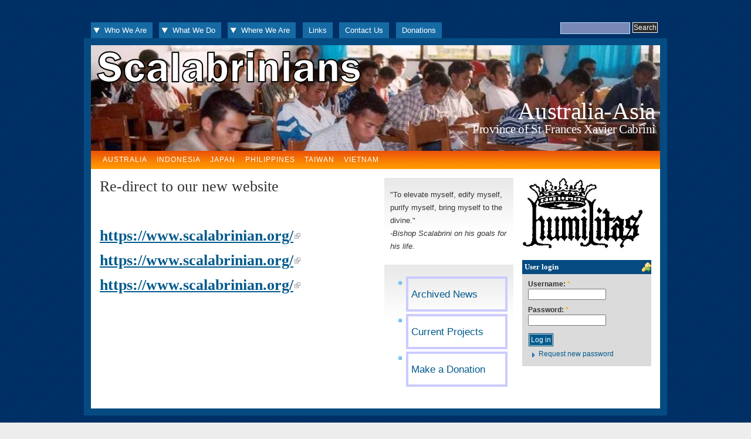

--- FILE ---
content_type: text/html; charset=utf-8
request_url: https://scalabrini.asn.au/content/re-direct-our-new-website
body_size: 4010
content:
<!DOCTYPE html PUBLIC "-//W3C//DTD XHTML 1.0 Strict//EN" "http://www.w3.org/TR/xhtml1/DTD/xhtml1-strict.dtd">
<html xmlns="http://www.w3.org/1999/xhtml" lang="en" xml:lang="en" dir="ltr">

<head>
<meta http-equiv="Content-Type" content="text/html; charset=utf-8" />
  <title>Re-direct to our new website | Scalabrinians</title>
  
  <meta http-equiv="Content-Style-Type" content="text/css" />
    
  <meta http-equiv="Content-Type" content="text/html; charset=utf-8" />
 

  <link type="text/css" rel="stylesheet" media="all" href="/sites/default/files/css/css_10c0ab86e90f82ed5ab4a5b11d9f57fa.css" />
  
  <!--[if IE 6]>
    <link rel="stylesheet" type="text/css" href="/sites/all/themes/scalabrini/iestyles/ie6.css" />
<![endif]-->

  <!--[if IE 7]>
    <link rel="stylesheet" type="text/css" href="/sites/all/themes/scalabrini/iestyles/ie7.css" />
<![endif]-->
  
  
  <script type="text/javascript" src="/sites/default/files/js/js_97cf93d06f3fe53fcb3c5e3310ac2b14.js"></script>
<script type="text/javascript">
<!--//--><![CDATA[//><!--
jQuery.extend(Drupal.settings, { "basePath": "/", "externalpdf": 1, "jcalendar": { "path": "/sites/all/modules/calendar/jcalendar" } });
//--><!]]>
</script>
<script type="text/javascript">
<!--//--><![CDATA[//><!--
$(document).ready(function(){
		
	$.preloadCssImages();
		
	});
	
	
//--><!]]>
</script>
<script type="text/javascript">
<!--//--><![CDATA[//><!--
Drupal.behaviors.views_ticker_vTicker = function (context) { $("#views-ticker-vTicker-quote_horizontal").vTicker({mousePause: true , speed:1000 , pause:5000 , showItems:1 , direction: "up"}); }
//--><!]]>
</script>
</head>


<body>

  <div id="utilities">
  <form action="/content/re-direct-our-new-website"  accept-charset="UTF-8" method="post" id="search-theme-form">
<div><div id="search" class="container-inline">
  <div class="form-item" id="edit-search-theme-form-1-wrapper">
 <label for="edit-search-theme-form-1">Search this site: </label>
 <input type="text" maxlength="128" name="search_theme_form" id="edit-search-theme-form-1" size="15" value="" title="Enter the terms you wish to search for." class="form-text" />
</div>
<input type="submit" name="op" id="edit-submit-1" value="Search"  class="form-submit" />
<input type="hidden" name="form_build_id" id="form-WWT9J1yzKS8Ww1dO08M46udBlyF7u7ieRCOjxsNycY0" value="form-WWT9J1yzKS8Ww1dO08M46udBlyF7u7ieRCOjxsNycY0"  />
<input type="hidden" name="form_id" id="edit-search-theme-form" value="search_theme_form"  />
</div>

</div></form>
  
    <div id="plinks">     
             <ul class="menu"><li class="expanded first"><a href="/content/our-congregation" title="WHO WE ARE">Who We Are</a><ul class="menu"><li class="leaf first"><a href="/content/our-congregation">Congregation</a></li>
<li class="expanded"><a href="/content/blessed-john-baptist-scalabrini">John Baptist Scalabrini</a><ul class="menu"><li class="leaf first"><a href="/content/prayer-blessed-scalabrini">Prayer to Blessed Scalabrini</a></li>
<li class="expanded"><a href="/content/portrait" title="A Portrait">A Portrait</a><ul class="menu"><li class="leaf first"><a href="/content/i-lovable-dignity" title="I. Lovable Dignity">I. Lovable Dignity</a></li>
<li class="leaf"><a href="/content/ii-biographical-information" title="II. Biographical Information">II. Biographical Information</a></li>
<li class="leaf"><a href="/content/iii-bishop-piacenza" title="III. BISHOP OF PIACENZA">III. BISHOP OF PIACENZA</a></li>
<li class="leaf"><a href="/content/iv-man-action" title="IV. THE MAN OF ACTION">IV. THE MAN OF ACTION</a></li>
<li class="leaf"><a href="/content/v-man-will" title="V. THE MAN OF WILL">V. THE MAN OF WILL</a></li>
<li class="leaf"><a href="/content/vi-profile-scalabrini" title="VI. PROFILE OF SCALABRINI">VI. PROFILE OF SCALABRINI</a></li>
<li class="leaf last"><a href="/content/vii-conclusion" title="VII. CONCLUSION">VII. CONCLUSION</a></li>
</ul></li>
<li class="expanded last"><a href="/content/scalabrinis-writing" title="Scalabrini&#039;s Writing">Scalabrini&#039;s Writing</a><ul class="menu"><li class="leaf first"><a href="/content/biography" title="BIOGRAPHY">BIOGRAPHY</a></li>
<li class="leaf"><a href="/content/retreat" title="RETREAT">RETREAT</a></li>
<li class="leaf"><a href="/content/scalabrini-and-devotion" title="SCALABRINI AND DEVOTION">SCALABRINI AND DEVOTION</a></li>
<li class="leaf"><a href="/content/scalabrini-and-devotions" title="SCALABRINI AND DEVOTIONS">SCALABRINI AND DEVOTIONS</a></li>
<li class="leaf"><a href="/content/prayer" title="PRAYER">PRAYER</a></li>
<li class="leaf"><a href="/content/rosary" title="ROSARY">ROSARY</a></li>
<li class="leaf"><a href="/content/incarnation" title="INCARNATION">INCARNATION</a></li>
<li class="leaf"><a href="/content/word-god" title="WORD OF GOD">WORD OF GOD</a></li>
<li class="leaf"><a href="/content/catechism" title="CATECHISM">CATECHISM</a></li>
<li class="leaf"><a href="/content/penance" title="PENANCE">PENANCE</a></li>
<li class="leaf last"><a href="/content/st-charles" title="ST. CHARLES">ST. CHARLES</a></li>
</ul></li>
</ul></li>
<li class="expanded"><a href="/content/our-province">The SCFXC Province</a><ul class="menu"><li class="leaf first last"><a href="/content/st-frances-xavier-cabrini-titular-patroness-australia-asia-scalabrinian-province">St Frances Xavier Cabrini</a></li>
</ul></li>
<li class="leaf"><a href="/content/our-missionaries">Our Missionaries</a></li>
<li class="expanded"><a href="/content/lay-scalabrinians">Lay Scalabrinians</a><ul class="menu"><li class="leaf first last"><a href="/content/fci-italian-catholic-federation-australia">FCI - Italian Catholic Federation in Australia</a></li>
</ul></li>
<li class="leaf last"><a href="/content/vocations">Vocations</a></li>
</ul></li>
<li class="expanded"><a href="/content/our-mission-what-we-do-throughout-world">What We Do</a><ul class="menu"><li class="leaf first"><a href="/content/our-mission-what-we-do-throughout-world">Our Mission</a></li>
<li class="expanded last"><a href="/content/our-migration-services">Our Migration Services</a><ul class="menu"><li class="expanded first"><a href="/content/parishes" title="OMSaustralia">Australia</a><ul class="menu"><li class="leaf first"><a href="/content/parishes">Parishes</a></li>
<li class="leaf"><a href="/content/mission-centres-chaplaincies">Mission Centres &amp; Chaplaincies</a></li>
<li class="leaf last"><a href="/content/church-offices">Church Offices</a></li>
</ul></li>
<li class="expanded"><a href="/content/formation-centres-0" title="OMSindonesia">Indonesia</a><ul class="menu"><li class="leaf first last"><a href="/content/formation-centres-0">Formation Centres</a></li>
</ul></li>
<li class="expanded"><a href="/content/mission-centres" title="OMJapan">Japan</a><ul class="menu"><li class="leaf first last"><a href="/content/mission-centres" title="Mission Centres">Mission Centres</a></li>
</ul></li>
<li class="expanded"><a href="/content/formation-centres" title="OMSphilippines">Philippines</a><ul class="menu"><li class="leaf first"><a href="/content/formation-centres" title="Formation Centres">Formation Centres</a></li>
<li class="leaf"><a href="/content/scalabrini-migration-centre-smc">SMC</a></li>
<li class="leaf"><a href="/content/stella-maris">AOS</a></li>
<li class="leaf"><a href="/content/scalabrini-centre-people-move-scpm">SCPM</a></li>
<li class="leaf last"><a href="/content/episcopal-commission-pastoral-care-migrants-and-itinerant-people-ecmi">ECMI</a></li>
</ul></li>
<li class="expanded"><a href="/content/parishes-0" title="OMStaiwan">Taiwan</a><ul class="menu"><li class="leaf first"><a href="/content/parishes-0">Parishes</a></li>
<li class="leaf last"><a href="/content/smic-stella-maris-simsa">SMIC / AOS / SIMN</a></li>
</ul></li>
<li class="expanded last"><a href="/content/formation" title="OMVietnam">Vietnam</a><ul class="menu"><li class="leaf first last"><a href="/content/formation" title="Formation">Formation</a></li>
</ul></li>
</ul></li>
</ul></li>
<li class="expanded"><a href="/content/world">Where We Are</a><ul class="menu"><li class="leaf first"><a href="/content/world">In the World</a></li>
<li class="leaf"><a href="/content/australia">In Australia</a></li>
<li class="leaf"><a href="/content/indonesia">In Indonesia</a></li>
<li class="leaf"><a href="/content/japan">In Japan</a></li>
<li class="leaf"><a href="/content/philippines">In the Philippines</a></li>
<li class="leaf"><a href="/content/taiwan">In Taiwan</a></li>
<li class="leaf last"><a href="/content/vietnam">In Vietnam</a></li>
</ul></li>
<li class="leaf"><a href="/content/important-links">Links</a></li>
<li class="leaf"><a href="/content/contact-details">Contact Us</a></li>
<li class="leaf last"><a href="/content/make-donation">Donations</a></li>
</ul>     
               </div>          </div>


<div id="page">

  <div id="header">
<a href="/"><img src="/sites/default/files/scalabrini_logo.png" alt="" id="logo" /></a>	  
 <p class="slogan">Australia-Asia<br/>
<span class="slogan slogan2">Province of St Frances Xavier Cabrini</span>
</p>

  </div>

 
               <div id="submenu">          <ul class="links secondary-links"><li class="menu-314 first"><a href="/AUSTRALIA" title="AUSTRALIA">AUSTRALIA</a></li>
<li class="menu-319"><a href="/INDONESIA" title="INDONESIA">INDONESIA</a></li>
<li class="menu-320"><a href="/JAPAN" title="JAPAN">JAPAN</a></li>
<li class="menu-321"><a href="/PHILIPPINES" title="PHILIPPINES">PHILIPPINES</a></li>
<li class="menu-322"><a href="/TAIWAN" title="TAIWAN">TAIWAN</a></li>
<li class="menu-323 last"><a href="/VIETNAM" title="VIETNAM">VIETNAM</a></li>
</ul>          </div><div class="stopfloat"></div>        
       
   

  <div class="wrapper"><!--wrapper:defines whole content margins-->
  
  
   <div id="primary" class="short">               <div class="singlepage">
	   
	  
            
		 <h1>Re-direct to our new website</h1>		 
                            <div class="drdot">
<hr />
</div>
         
          
 
 
 
 
  <div class="node">
 	           

        
		        
    <div class="content">
	
	
	<h1>
	 </h1>
<h1>
	<strong><a href="https://www.scalabrinian.org/" class="elf-external elf-icon">https://www.scalabrinian.org/</a></strong></h1>
<h1>
	<strong><a href="https://www.scalabrinian.org/" class="elf-external elf-icon">https://www.scalabrinian.org/</a></strong></h1>
<h1>
	<strong><a href="https://www.scalabrinian.org/" class="elf-external elf-icon">https://www.scalabrinian.org/</a></strong></h1>
</div>
    
    
                
        
    
            
    
  </div>
      </div>

    </div>


   
   
   
        	<!-- left -->
                  <div class="lsidebar">

          
            
 <div class="defaultblock">
    <h2></h2><!--block title-->
   <div class="blockcontent"><div class="view view-quote-horizontal view-id-quote_horizontal view-display-id-block_1 view-dom-id-1">
    
  
  
      <div class="view-content">
      <!-- start scroll -->
<div class='view view-quote_horizontal'><div class='view-content view-content-quote_horizontal'><div id='views-ticker-vTicker-quote_horizontal'><ul id='views-ticker-vTicker-list-quote_horizontal'><li class='views-vTicker-item views-vTicker-item-quote_horizontal'><span class='views-vTicker-tick-field'>  
  <div class="views-field-teaser-1">
                <div class="field-content"><p>"To elevate myself, edify myself, purify myself, bring myself to the divine."<br />
	<em>-Bishop Scalabrini on his goals for his life.</em></p></div>
  </div>
</span></li><li class='views-vTicker-item views-vTicker-item-quote_horizontal'><span class='views-vTicker-tick-field'>  
  <div class="views-field-teaser-1">
                <div class="field-content"><p>"Not all of us can do everything, of course, but who is there among us who cannot do something?"<br />
	<em>- Bishop Scalabrini</em></p></div>
  </div>
</span></li><li class='views-vTicker-item views-vTicker-item-quote_horizontal'><span class='views-vTicker-tick-field'>  
  <div class="views-field-teaser-1">
                <div class="field-content"><p>"Man is troubled, but God is guiding."<br />
	<em>- One of Scalabrini's favourite sayings</em></p></div>
  </div>
</span></li><li class='views-vTicker-item views-vTicker-item-quote_horizontal'><span class='views-vTicker-tick-field'>  
  <div class="views-field-teaser-1">
                <div class="field-content"><p>Hello World Sample</p></div>
  </div>
</span></li></ul></div></div></div>
<!-- end scroll -->
    </div>
  
  
  
  
  
  
</div> </div>
</div>
 <div class="defaultblock">
    <h2></h2><!--block title-->
   <div class="blockcontent"><ul class="menu"><li class="leaf first"><a href="/archived-news" class="bigmenuitem">Archived News</a></li>
<li class="leaf"><a href="/projects" class="bigmenuitem">Current Projects</a></li>
<li class="leaf last"><a href="/content/make-donation" class="bigmenuitem">Make a Donation</a></li>
</ul></div>
</div>            
          </div><!-- end left -->
        
   	<!-- right -->
                  <div class="rsidebar">

	    <a href="/node/21"><img width="220px" src="/sites/default/files/humilitas.jpg"></a> 
            
 <div class="loginblock">
    <h2 class="login">User login</h2><!--block title-->
   <div class="blockcontent"><form action="/content/re-direct-our-new-website?destination=node%2F239"  accept-charset="UTF-8" method="post" id="user-login-form">
<div><div class="form-item" id="edit-name-wrapper">
 <label for="edit-name">Username: <span class="form-required" title="This field is required.">*</span></label>
 <input type="text" maxlength="60" name="name" id="edit-name" size="15" value="" class="form-text required" />
</div>
<div class="form-item" id="edit-pass-wrapper">
 <label for="edit-pass">Password: <span class="form-required" title="This field is required.">*</span></label>
 <input type="password" name="pass" id="edit-pass"  maxlength="60"  size="15"  class="form-text required" />
</div>
<input type="submit" name="op" id="edit-submit" value="Log in"  class="form-submit" />
<div class="item-list"><ul><li class="first last"><a href="/user/password" title="Request new password via e-mail.">Request new password</a></li>
</ul></div><input type="hidden" name="form_build_id" id="form-xt4aF6AA8uhS-daNy6S21TQPnKlmbzOVRoVzu6BNAi4" value="form-xt4aF6AA8uhS-daNy6S21TQPnKlmbzOVRoVzu6BNAi4"  />
<input type="hidden" name="form_id" id="edit-user-login-block" value="user_login_block"  />

</div></form>
</div>
</div>         
          </div><!-- end right -->
        


 <div class="clear"></div>

  </div>
</div>
<!-- Close Page -->
<div id="footer">
</div>
</body>
</html>

--- FILE ---
content_type: text/css
request_url: https://scalabrini.asn.au/sites/default/files/css/css_10c0ab86e90f82ed5ab4a5b11d9f57fa.css
body_size: 10835
content:

.book-navigation .menu{border-top:1px solid #888;padding:1em 0 0 3em;}.book-navigation .page-links{border-top:1px solid #888;border-bottom:1px solid #888;text-align:center;padding:0.5em;}.book-navigation .page-previous{text-align:left;width:42%;display:block;float:left;}.book-navigation .page-up{margin:0 5%;width:4%;display:block;float:left;}.book-navigation .page-next{text-align:right;width:42%;display:block;float:right;}#book-outline{min-width:56em;}.book-outline-form .form-item{margin-top:0;margin-bottom:0;}#edit-book-bid-wrapper .description{clear:both;}#book-admin-edit select{margin-right:24px;}#book-admin-edit select.progress-disabled{margin-right:0;}#book-admin-edit tr.ahah-new-content{background-color:#ffd;}#book-admin-edit .form-item{float:left;}

.node-unpublished{background-color:#fff4f4;}.preview .node{background-color:#ffffea;}#node-admin-filter ul{list-style-type:none;padding:0;margin:0;width:100%;}#node-admin-buttons{float:left;margin-left:0.5em;clear:right;}td.revision-current{background:#ffc;}.node-form .form-text{display:block;width:95%;}.node-form .container-inline .form-text{display:inline;width:auto;}.node-form .standard{clear:both;}.node-form textarea{display:block;width:95%;}.node-form .attachments fieldset{float:none;display:block;}.terms-inline{display:inline;}


fieldset{margin-bottom:1em;padding:.5em;}form{margin:0;padding:0;}hr{height:1px;border:1px solid gray;}img{border:0;}table{border-collapse:collapse;}th{text-align:left;padding-right:1em;border-bottom:3px solid #ccc;}.clear-block:after{content:".";display:block;height:0;clear:both;visibility:hidden;}.clear-block{display:inline-block;}/*_\*/
* html .clear-block{height:1%;}.clear-block{display:block;}/* End hide from IE-mac */



body.drag{cursor:move;}th.active img{display:inline;}tr.even,tr.odd{background-color:#eee;border-bottom:1px solid #ccc;padding:0.1em 0.6em;}tr.drag{background-color:#fffff0;}tr.drag-previous{background-color:#ffd;}td.active{background-color:#ddd;}td.checkbox,th.checkbox{text-align:center;}tbody{border-top:1px solid #ccc;}tbody th{border-bottom:1px solid #ccc;}thead th{text-align:left;padding-right:1em;border-bottom:3px solid #ccc;}.breadcrumb{padding-bottom:.5em}div.indentation{width:20px;height:1.7em;margin:-0.4em 0.2em -0.4em -0.4em;padding:0.42em 0 0.42em 0.6em;float:left;}div.tree-child{background:url(/misc/tree.png) no-repeat 11px center;}div.tree-child-last{background:url(/misc/tree-bottom.png) no-repeat 11px center;}div.tree-child-horizontal{background:url(/misc/tree.png) no-repeat -11px center;}.error{color:#e55;}div.error{border:1px solid #d77;}div.error,tr.error{background:#fcc;color:#200;padding:2px;}.warning{color:#e09010;}div.warning{border:1px solid #f0c020;}div.warning,tr.warning{background:#ffd;color:#220;padding:2px;}.ok{color:#008000;}div.ok{border:1px solid #00aa00;}div.ok,tr.ok{background:#dfd;color:#020;padding:2px;}.item-list .icon{color:#555;float:right;padding-left:0.25em;clear:right;}.item-list .title{font-weight:bold;}.item-list ul{margin:0 0 0.75em 0;padding:0;}.item-list ul li{margin:0 0 0.25em 1.5em;padding:0;list-style:disc;}ol.task-list li.active{font-weight:bold;}.form-item{margin-top:1em;margin-bottom:1em;}tr.odd .form-item,tr.even .form-item{margin-top:0;margin-bottom:0;white-space:nowrap;}tr.merge-down,tr.merge-down td,tr.merge-down th{border-bottom-width:0 !important;}tr.merge-up,tr.merge-up td,tr.merge-up th{border-top-width:0 !important;}.form-item input.error,.form-item textarea.error,.form-item select.error{border:2px solid red;}.form-item .description{font-size:0.85em;}.form-item label{display:block;font-weight:bold;}.form-item label.option{display:inline;font-weight:normal;}.form-checkboxes,.form-radios{margin:1em 0;}.form-checkboxes .form-item,.form-radios .form-item{margin-top:0.4em;margin-bottom:0.4em;}.marker,.form-required{color:#f00;}.more-link{text-align:right;}.more-help-link{font-size:0.85em;text-align:right;}.nowrap{white-space:nowrap;}.item-list .pager{clear:both;text-align:center;}.item-list .pager li{background-image:none;display:inline;list-style-type:none;padding:0.5em;}.pager-current{font-weight:bold;}.tips{margin-top:0;margin-bottom:0;padding-top:0;padding-bottom:0;font-size:0.9em;}dl.multiselect dd.b,dl.multiselect dd.b .form-item,dl.multiselect dd.b select{font-family:inherit;font-size:inherit;width:14em;}dl.multiselect dd.a,dl.multiselect dd.a .form-item{width:10em;}dl.multiselect dt,dl.multiselect dd{float:left;line-height:1.75em;padding:0;margin:0 1em 0 0;}dl.multiselect .form-item{height:1.75em;margin:0;}.container-inline div,.container-inline label{display:inline;}ul.primary{border-collapse:collapse;padding:0 0 0 1em;white-space:nowrap;list-style:none;margin:5px;height:auto;line-height:normal;border-bottom:1px solid #bbb;}ul.primary li{display:inline;}ul.primary li a{background-color:#ddd;border-color:#bbb;border-width:1px;border-style:solid solid none solid;height:auto;margin-right:0.5em;padding:0 1em;text-decoration:none;}ul.primary li.active a{background-color:#fff;border:1px solid #bbb;border-bottom:#fff 1px solid;}ul.primary li a:hover{background-color:#eee;border-color:#ccc;border-bottom-color:#eee;}ul.secondary{border-bottom:1px solid #bbb;padding:0.5em 1em;margin:5px;}ul.secondary li{display:inline;padding:0 1em;border-right:1px solid #ccc;}ul.secondary a{padding:0;text-decoration:none;}ul.secondary a.active{border-bottom:4px solid #999;}#autocomplete{position:absolute;border:1px solid;overflow:hidden;z-index:100;}#autocomplete ul{margin:0;padding:0;list-style:none;}#autocomplete li{background:#fff;color:#000;white-space:pre;cursor:default;}#autocomplete li.selected{background:#0072b9;color:#fff;}html.js input.form-autocomplete{background-image:url(/misc/throbber.gif);background-repeat:no-repeat;background-position:100% 2px;}html.js input.throbbing{background-position:100% -18px;}html.js fieldset.collapsed{border-bottom-width:0;border-left-width:0;border-right-width:0;margin-bottom:0;height:1em;}html.js fieldset.collapsed *{display:none;}html.js fieldset.collapsed legend{display:block;}html.js fieldset.collapsible legend a{padding-left:15px;background:url(/misc/menu-expanded.png) 5px 75% no-repeat;}html.js fieldset.collapsed legend a{background-image:url(/misc/menu-collapsed.png);background-position:5px 50%;}* html.js fieldset.collapsed legend,* html.js fieldset.collapsed legend *,* html.js fieldset.collapsed table *{display:inline;}html.js fieldset.collapsible{position:relative;}html.js fieldset.collapsible legend a{display:block;}html.js fieldset.collapsible .fieldset-wrapper{overflow:auto;}.resizable-textarea{width:95%;}.resizable-textarea .grippie{height:9px;overflow:hidden;background:#eee url(/misc/grippie.png) no-repeat center 2px;border:1px solid #ddd;border-top-width:0;cursor:s-resize;}html.js .resizable-textarea textarea{margin-bottom:0;width:100%;display:block;}.draggable a.tabledrag-handle{cursor:move;float:left;height:1.7em;margin:-0.4em 0 -0.4em -0.5em;padding:0.42em 1.5em 0.42em 0.5em;text-decoration:none;}a.tabledrag-handle:hover{text-decoration:none;}a.tabledrag-handle .handle{margin-top:4px;height:13px;width:13px;background:url(/misc/draggable.png) no-repeat 0 0;}a.tabledrag-handle-hover .handle{background-position:0 -20px;}.joined + .grippie{height:5px;background-position:center 1px;margin-bottom:-2px;}.teaser-checkbox{padding-top:1px;}div.teaser-button-wrapper{float:right;padding-right:5%;margin:0;}.teaser-checkbox div.form-item{float:right;margin:0 5% 0 0;padding:0;}textarea.teaser{display:none;}html.js .no-js{display:none;}.progress{font-weight:bold;}.progress .bar{background:#fff url(/misc/progress.gif);border:1px solid #00375a;height:1.5em;margin:0 0.2em;}.progress .filled{background:#0072b9;height:1em;border-bottom:0.5em solid #004a73;width:0%;}.progress .percentage{float:right;}.progress-disabled{float:left;}.ahah-progress{float:left;}.ahah-progress .throbber{width:15px;height:15px;margin:2px;background:transparent url(/misc/throbber.gif) no-repeat 0px -18px;float:left;}tr .ahah-progress .throbber{margin:0 2px;}.ahah-progress-bar{width:16em;}#first-time strong{display:block;padding:1.5em 0 .5em;}tr.selected td{background:#ffc;}table.sticky-header{margin-top:0;background:#fff;}#clean-url.install{display:none;}html.js .js-hide{display:none;}#system-modules div.incompatible{font-weight:bold;}#system-themes-form div.incompatible{font-weight:bold;}span.password-strength{visibility:hidden;}input.password-field{margin-right:10px;}div.password-description{padding:0 2px;margin:4px 0 0 0;font-size:0.85em;max-width:500px;}div.password-description ul{margin-bottom:0;}.password-parent{margin:0 0 0 0;}input.password-confirm{margin-right:10px;}.confirm-parent{margin:5px 0 0 0;}span.password-confirm{visibility:hidden;}span.password-confirm span{font-weight:normal;}

ul.menu{list-style:none;border:none;text-align:left;}ul.menu li{margin:0 0 0 0.5em;}li.expanded{list-style-type:circle;list-style-image:url(/misc/menu-expanded.png);padding:0.2em 0.5em 0 0;margin:0;}li.collapsed{list-style-type:disc;list-style-image:url(/misc/menu-collapsed.png);padding:0.2em 0.5em 0 0;margin:0;}li.leaf{list-style-type:square;list-style-image:url(/misc/menu-leaf.png);padding:0.2em 0.5em 0 0;margin:0;}li a.active{color:#000;}td.menu-disabled{background:#ccc;}ul.links{margin:0;padding:0;}ul.links.inline{display:inline;}ul.links li{display:inline;list-style-type:none;padding:0 0.5em;}.block ul{margin:0;padding:0 0 0.25em 1em;}



.field .field-label,.field .field-label-inline,.field .field-label-inline-first{font-weight:bold;}.field .field-label-inline,.field .field-label-inline-first{display:inline;}.field .field-label-inline{visibility:hidden;}.node-form .content-multiple-table td.content-multiple-drag{width:30px;padding-right:0;}.node-form .content-multiple-table td.content-multiple-drag a.tabledrag-handle{padding-right:.5em;}.node-form .content-add-more .form-submit{margin:0;}.node-form .number{display:inline;width:auto;}.node-form .text{width:auto;}.form-item #autocomplete .reference-autocomplete{white-space:normal;}.form-item #autocomplete .reference-autocomplete label{display:inline;font-weight:normal;}#content-field-overview-form .advanced-help-link,#content-display-overview-form .advanced-help-link{margin:4px 4px 0 0;}#content-field-overview-form .label-group,#content-display-overview-form .label-group,#content-copy-export-form .label-group{font-weight:bold;}table#content-field-overview .label-add-new-field,table#content-field-overview .label-add-existing-field,table#content-field-overview .label-add-new-group{float:left;}table#content-field-overview tr.content-add-new .tabledrag-changed{display:none;}table#content-field-overview tr.content-add-new .description{margin-bottom:0;}table#content-field-overview .content-new{font-weight:bold;padding-bottom:.5em;}.advanced-help-topic h3,.advanced-help-topic h4,.advanced-help-topic h5,.advanced-help-topic h6{margin:1em 0 .5em 0;}.advanced-help-topic dd{margin-bottom:.5em;}.advanced-help-topic span.code{background-color:#EDF1F3;font-family:"Bitstream Vera Sans Mono",Monaco,"Lucida Console",monospace;font-size:0.9em;padding:1px;}.advanced-help-topic .content-border{border:1px solid #AAA}


.rteindent1{margin-left:40px;}.rteindent2{margin-left:80px;}.rteindent3{margin-left:120px;}.rteindent4{margin-left:160px;}.rteleft{text-align:left;}.rteright{text-align:right;}.rtecenter{text-align:center;}.rtejustify{text-align:justify;}.ibimage_left{float:left;}.ibimage_right{float:right;}table.cke_editor fieldset{padding:0 !important;}.cke_editor{display:table !important;}.cke_editor,#ie#bug{display:inline-table !important;}.cke_panel_listItem{background-image:none;padding-left:0;}tbody{border:0;}form#ckeditor-admin-profile-form textarea#edit-toolbar,form#ckeditor-admin-global-profile-form textarea#edit-toolbar{display:none;}form#ckeditor-admin-profile-form #edit-toolbar + .grippie,form#ckeditor-admin-global-profile-form #edit-toolbar + .grippie{display:none;}div.sortableList{cursor:n-resize;}div.widthMarker{height:20px;border-top:1px dashed #CCC;margin:10px 0px 0px 1px;padding-left:1px;text-align:center;}div.sortableList.group{margin:20px 0px 0px 0px;}div.sortableList div.sortableListDiv{height:30px;margin-bottom:3px;width:900px;}div.sortableList div.sortableListDiv span.sortableListSpan{background-color:#F0F0EE;height:30px;border-right:1px dashed #CCC;display:block;}div.sortableList div.sortableListDiv span.sortableListSpan ul{background:none;width:900px;white-space:nowrap;border:1px solid #CCC;list-style:none;margin:0px;padding:0px 0px 0px 1px;height:30px;}div.sortableList div.sortableListDiv span.sortableListSpan ul li{background:none;list-style:none;cursor:move;height:18px;min-width:18px;padding:2px;}div.sortableList div.sortableListDiv span.sortableListSpan ul li.group{min-width:5px;padding-left:2px;}div.sortableList div.sortableListDiv span.sortableListSpan ul li img{border:0;padding:0;margin:0}li.sortableItem{position:relative;float:left;margin:3px 1px 1px 0px;border:1px solid #CCC;background-color:#F0F0EE;z-index:99;}fieldset#edit-appearance div#groupLayout,div#allButtons{border:0;padding:0 0 0 0;margin:1em 0;overflow:auto;}.cke_browser_ie .cke_panel_block{overflow:hidden !important;}
.ctools-locked{color:red;border:1px solid red;padding:1em;}.ctools-owns-lock{background:#FFFFDD none repeat scroll 0 0;border:1px solid #F0C020;padding:1em;}a.ctools-ajaxing,input.ctools-ajaxing,button.ctools-ajaxing,select.ctools-ajaxing{padding-right:18px !important;background:url(/sites/all/modules/ctools/images/status-active.gif) right center no-repeat;}div.ctools-ajaxing{float:left;width:18px;background:url(/sites/all/modules/ctools/images/status-active.gif) center center no-repeat;}

.container-inline-date{width:auto;clear:both;display:inline-block;vertical-align:top;margin-right:0.5em;}.container-inline-date .form-item{float:none;padding:0;margin:0;}.container-inline-date .form-item .form-item{float:left;}.container-inline-date .form-item,.container-inline-date .form-item input{width:auto;}.container-inline-date .description{clear:both;}.container-inline-date .form-item input,.container-inline-date .form-item select,.container-inline-date .form-item option{margin-right:5px;}.container-inline-date .date-spacer{margin-left:-5px;}.views-right-60 .container-inline-date div{padding:0;margin:0;}.container-inline-date .date-timezone .form-item{float:none;width:auto;clear:both;}#calendar_div,#calendar_div td,#calendar_div th{margin:0;padding:0;}#calendar_div,.calendar_control,.calendar_links,.calendar_header,.calendar{width:185px;border-collapse:separate;margin:0;}.calendar td{padding:0;}span.date-display-single{}span.date-display-start{}span.date-display-end{}span.date-display-separator{}.date-repeat-input{float:left;width:auto;margin-right:5px;}.date-repeat-input select{min-width:7em;}.date-repeat fieldset{clear:both;float:none;}.date-views-filter-wrapper{min-width:250px;}.date-views-filter input{float:left !important;margin-right:2px !important;padding:0 !important;width:12em;min-width:12em;}.date-nav{width:100%;}.date-nav div.date-prev{text-align:left;width:24%;float:left;}.date-nav div.date-next{text-align:right;width:24%;float:right;}.date-nav div.date-heading{text-align:center;width:50%;float:left;}.date-nav div.date-heading h3{margin:0;padding:0;}.date-clear{float:none;clear:both;display:block;}.date-clear-block{float:none;width:auto;clear:both;}.date-clear-block:after{content:" ";display:block;height:0;clear:both;visibility:hidden;}.date-clear-block{display:inline-block;}/*_\*/
 * html .date-clear-block{height:1%;}.date-clear-block{display:block;}/* End hide from IE-mac */

.date-container .date-format-delete{margin-top:1.8em;margin-left:1.5em;float:left;}.date-container .date-format-name{float:left;}.date-container .date-format-type{float:left;padding-left:10px;}.date-container .select-container{clear:left;float:left;}div.date-calendar-day{line-height:1;width:40px;float:left;margin:6px 10px 0 0;background:#F3F3F3;border-top:1px solid #eee;border-left:1px solid #eee;border-right:1px solid #bbb;border-bottom:1px solid #bbb;color:#999;text-align:center;font-family:Georgia,Arial,Verdana,sans;}div.date-calendar-day span{display:block;text-align:center;}div.date-calendar-day span.month{font-size:.9em;background-color:#B5BEBE;color:white;padding:2px;text-transform:uppercase;}div.date-calendar-day span.day{font-weight:bold;font-size:2em;}div.date-calendar-day span.year{font-size:.9em;padding:2px;}

.timeEntry_control{vertical-align:middle;margin-left:2px;}* html .timeEntry_control{margin-top:-4px;}
a.elf-external.elf-icon{background:url(/sites/all/modules/elf/images/link.png) right center no-repeat;padding-right:12px;}a.elf-mailto.elf-icon{background:url(/sites/all/modules/elf/images/mail.png) right center no-repeat;padding-right:12px;}

div.panel-pane div.admin-links{font-size:xx-small;margin-right:1em;}div.panel-pane div.admin-links li a{color:#ccc;}div.panel-pane div.admin-links li{padding-bottom:2px;background:white;z-index:201;}div.panel-pane div.admin-links:hover a,div.panel-pane div.admin-links-hover a{color:#000;}div.panel-pane div.admin-links a:before{content:"[";}div.panel-pane div.admin-links a:after{content:"]";}div.panel-pane div.panel-hide{display:none;}div.panel-pane div.panel-hide-hover,div.panel-pane:hover div.panel-hide{display:block;position:absolute;z-index:200;margin-top:-1.5em;}div.panel-pane div.node{margin:0;padding:0;}div.panel-pane div.feed a{float:right;}



.site-documentation{font-size:0.9em;}.site-documentation h3{font-size:120%;color:#ffffff;background-color:#666666;}.sitedoc_right{text-align:right;}.site-documentation th{text-align:center;}.sitedoc_options label{font-weight:normal;}.sitedoc_settings{position:relative;width:100%;clear:both;margin-top:1.0em;}.sitedoc_archive_block{position:relative;float:left;}.sitedoc_archive{position:relative;width:100%;clear:both;margin-top:1.0em;}.sitedoc_options_block .description{margin-left:1.0em;}.sitedoc_sections_block{position:relative;float:left;}.sitedoc_sections_block legend{font-weight:bold;}.sitedoc_sections_block .form-item{position:relative;width:100%;clear:both;}.sitedoc_sections_block .form-item label{position:relative;float:left;}.sitedoc_sections_block .form-item .description{position:relative;float:left;padding:0.5em 0px 0px 1.0em;}.sitedoc_sections .sitedoc_options{margin-left:2.0em;}.sitedoc_options input,.sitedoc_options select{margin-left:1.0em;}#edit-archive-frequency{margin-left:0em;}.sitedoc_profile_fields td,.sitedoc_profile_fields th{font-size:0.8em;}.sitedoc_subsection,.sitedoc_blocks .sitedoc_section,.sitedoc_boxes .sitedoc_section{overflow:auto;width:700px;max-height:400px;min-height:60px;}

#permissions td.module{font-weight:bold;}#permissions td.permission{padding-left:1.5em;}#access-rules .access-type,#access-rules .rule-type{margin-right:1em;float:left;}#access-rules .access-type .form-item,#access-rules .rule-type .form-item{margin-top:0;}#access-rules .mask{clear:both;}#user-login-form{text-align:center;}#user-admin-filter ul{list-style-type:none;padding:0;margin:0;width:100%;}#user-admin-buttons{float:left;margin-left:0.5em;clear:right;}#user-admin-settings fieldset .description{font-size:0.85em;padding-bottom:.5em;}.profile{clear:both;margin:1em 0;}.profile .picture{float:right;margin:0 1em 1em 0;}.profile h3{border-bottom:1px solid #ccc;}.profile dl{margin:0 0 1.5em 0;}.profile dt{margin:0 0 0.2em 0;font-weight:bold;}.profile dd{margin:0 0 1em 0;}

.farbtastic{position:relative;}.farbtastic *{position:absolute;cursor:crosshair;}.farbtastic,.farbtastic .wheel{width:195px;height:195px;}.farbtastic .color,.farbtastic .overlay{top:47px;left:47px;width:101px;height:101px;}.farbtastic .wheel{background:url(/misc/farbtastic/wheel.png) no-repeat;width:195px;height:195px;}.farbtastic .overlay{background:url(/misc/farbtastic/mask.png) no-repeat;}.farbtastic .marker{width:17px;height:17px;margin:-8px 0 0 -8px;overflow:hidden;background:url(/misc/farbtastic/marker.png) no-repeat;}

.calendar-calendar tr.odd,.calendar-calendar tr.even{background-color:#fff;}.calendar-calendar table{border-collapse:collapse;border-spacing:0;margin:0 auto;padding:0;width:100%;}.calendar-calendar .month-view table{border:none;padding:0;margin:0;width:100%;}.calendar-calendar .year-view td{width:32%;padding:1px;border:none;}.calendar-calendar .year-view td table td{width:13%;padding:0;}.calendar-calendar tr{padding:0;margin:0;background-color:white;}.calendar-calendar th{color:#fff;background-color:#ccc;text-align:center;margin:0;}.calendar-calendar th a{font-weight:bold;color:#fff;background-color:#ccc;}.calendar-calendar td{width:12%;min-width:12%;border:1px solid #ccc;color:#777;text-align:right;vertical-align:top;margin:0;padding:0;}.calendar-calendar .mini{border:none;}.calendar-calendar td.week{width:1%;min-width:1%;}.calendar-calendar .week{clear:both;font-style:normal;color:#555;font-size:0.8em;}.calendar-calendar .week a{font-weight:normal;}.calendar-calendar .inner{min-height:5em;height:auto !important;height:5em;padding:0;margin:0;}.calendar-calendar .inner div{padding:0;margin:0;}.calendar-calendar .inner p{padding:0 0 .8em 0;margin:0;}.calendar-calendar td a{font-weight:bold;text-decoration:none;}.calendar-calendar td a:hover{text-decoration:underline;}.calendar-calendar td.year,.calendar-calendar td.month{text-align:center;}.calendar-calendar th.days{color:#ccc;background-color:#224;text-align:center;padding:1px;margin:0;}.calendar-calendar div.day{float:right;text-align:center;padding:0.125em 0.25em 0 0.25em;margin:0;background-color:#f3f3f3;border:1px solid gray;border-width:0 0 1px 1px;clear:both;width:1.5em;}.calendar-calendar div.calendar{background-color:#fff;border:solid 1px #ddd;text-align:left;margin:0 .25em .25em 0;width:96%;float:right;clear:both;}.calendar-calendar .day-view div.calendar{float:none;width:98%;margin:1% 1% 0 1%;}.calendar-calendar div.title{font-size:.8em;text-align:center;}.calendar-calendar div.title a{color:#000;}.calendar-calendar div.title a:hover{color:#c00;}.calendar-calendar .content{clear:both;padding:3px;padding-left:5px;}.calendar div.form-item{white-space:normal;}table td.mini,table th.mini,table.mini td.week{padding:0 1px 0 0;margin:0;}table td.mini a{font-weight:normal;}.calendar-calendar .mini-day-off{padding:0px;}.calendar-calendar .mini-day-on{padding:0px;}table .mini-day-on a{text-decoration:underline;}.calendar-calendar .mini .title{font-size:.8em;}.mini .calendar-calendar .week{font-size:.7em;}.mini-row{width:100%;border:none;}.mini{width:32%;vertical-align:top;}.calendar-calendar .stripe{height:5px;width:auto;font-size:1px !important;line-height:1px !important;}.calendar-calendar .day-view .stripe{width:100%;}table.calendar-legend{background-color:#ccc;width:100%;margin:0;padding:0;}table.calendar-legend tr.odd .stripe,table.calendar-legend tr.even .stripe{height:12px !important;font-size:9px !important;line-height:10px !important;}.calendar-legend td{text-align:left;}.calendar-empty{font-size:1px;line-height:1px;}.calendar-calendar td.calendar-agenda-hour{font-family:serif;text-align:right;border:none;border-top:1px #333 dotted;padding-top:.25em;width:1%;}.calendar-calendar td.calendar-agenda-no-hours{min-width:1%;}.calendar-calendar td.calendar-agenda-hour .calendar-hour{font-size:1.2em;font-weight:bold;}.calendar-calendar td.calendar-agenda-hour .calendar-ampm{font-size:1em;}.calendar-calendar td.calendar-agenda-items{border:1px #333 dotted;text-align:left;}.calendar-calendar td.calendar-agenda-items div.calendar{width:auto;padding:.25em;margin:0;}.calendar-calendar div.calendar div.inner .calendar-agenda-empty{width:100%;text-align:center;vertical-align:middle;padding:1em 0;background-color:#fff;}.calendar-date-select form{text-align:right;float:right;width:25%;}.calendar-date-select div,.calendar-date-select input,.calendar-date-select label{text-align:right;padding:0;margin:0;float:right;clear:both;}.calendar-date-select .description{float:right;}.calendar-label{font-weight:bold;display:block;clear:both;}.calendar-calendar div.date-nav{background-color:#ccc;color:#777;padding:0.2em;width:auto;border:1px solid #ccc;}.calendar-calendar div.date-nav a,.calendar-calendar div.date-nav h3{color:#777;}.calendar-calendar th.days{background-color:#eee;color:#777;font-weight:bold;border:1px solid #ccc;}.calendar-calendar td.empty{background:#ccc;border-color:#ccc;}.calendar-calendar table.mini td.empty{background:#fff;border-color:#fff;}.calendar-calendar td div.day{border:1px solid #ccc;border-top:none;border-right:none;margin-bottom:2px;}.calendar-calendar td .inner div,.calendar-calendar td .inner div a{background:#eee;}.calendar-calendar div.calendar{border:none;font-size:x-small;}.calendar-calendar td .inner div.calendar div,.calendar-calendar td .inner div.calendar div a{border:none;background:#ffc;padding:0 2px;}.calendar-calendar td .inner div.calendar div.calendar-more,.calendar-calendar td .inner div.calendar div.calendar-more a{color:#444;background:#fff;text-align:right;}.calendar-calendar td .inner .view-field,.calendar-calendar td .inner .view-field a{color:#444;font-weight:normal;}.calendar-calendar td span.date-display-single,.calendar-calendar td span.date-display-start,.calendar-calendar td span.date-display-end,.calendar-calendar td span.date-display-separator{font-weight:bold;}.calendar-calendar td .inner div.day a{color:#4b85ac;}.calendar-calendar tr td.today,.calendar-calendar tr.odd td.today,.calendar-calendar tr.even td.today{background-color:#C3D6E4;}.calendar-calendar td .inner div.calendar div div.view-data-node-data-field-date-field-date-value{border-bottom:1px solid #ccc;}.calendar-calendar td.past{}.calendar-calendar td.future{}.calendar-calendar td.has-events{}.calendar-calendar td.has-no-events{}
.views-exposed-form .views-exposed-widget{float:left;padding:.5em 1em 0 0;}.views-exposed-form .views-exposed-widget .form-submit{margin-top:1.6em;}.views-exposed-form .form-item,.views-exposed-form .form-submit{margin-top:0;margin-bottom:0;}.views-exposed-form label{font-weight:bold;}.views-exposed-widgets{margin-bottom:.5em;}html.js a.views-throbbing,html.js span.views-throbbing{background:url(/sites/all/modules/views/images/status-active.gif) no-repeat right center;padding-right:18px;}div.view div.views-admin-links{font-size:xx-small;margin-right:1em;margin-top:1em;}.block div.view div.views-admin-links{margin-top:0;}div.view div.views-admin-links ul{margin:0;padding:0;}div.view div.views-admin-links li{margin:0;padding:0 0 2px 0;z-index:201;}div.view div.views-admin-links li a{padding:0;margin:0;color:#ccc;}div.view div.views-admin-links li a:before{content:"[";}div.view div.views-admin-links li a:after{content:"]";}div.view div.views-admin-links-hover a,div.view div.views-admin-links:hover a{color:#000;}div.view div.views-admin-links-hover,div.view div.views-admin-links:hover{background:transparent;}div.view div.views-hide{display:none;}div.view div.views-hide-hover,div.view:hover div.views-hide{display:block;position:absolute;z-index:200;}div.view:hover div.views-hide{margin-top:-1.5em;}.views-view-grid tbody{border-top:none;}


body div#page{position:static;z-index:1;}body div#header{position:static;z-index:1;}#utilities #plinks ul li.expanded{position:relative;z-index:1;}#utilities #plinks ul li.expanded ul li{font-size:100%;line-height:135%;width:160px;z-index:100;margin:0px;padding:0px;border-bottom:1px solid black;}#utilities #plinks ul li.expanded ul{display:none;}ul.primosottolivello{margin:0px;padding:0px 5px 5px 0px;background:url(/sites/all/themes/scalabrini/img/menushadow.png) no-repeat 3px 10%;width:160px;position:absolute;left:0px;top:30px;z-index:100;}ul.sottolivello{margin:0px;padding:0px 5px 5px 0px;background:url(/sites/all/themes/scalabrini/img/menushadow.png) no-repeat 3px 10%;width:160px;position:absolute;left:160px;top:0px;z-index:100;}#utilities #plinks ul li.expanded a{background:#054b81;}body #utilities #plinks ul li.expanded a.active{background:#054b81 url(/sites/all/themes/scalabrini/img/expanded-drop.gif) no-repeat 4px 8px;}#utilities #plinks ul li.expanded a.primoespanso:hover{background:#054b81 url(/sites/all/themes/scalabrini/img/expanded-drop.gif) no-repeat 4px 8px;}#utilities #plinks ul li ul li a:hover{font-weight:normal;background:#043860;}#utilities #plinks ul li ul li.expanded a.espanso:hover{font-weight:normal;background:#043860 url(/sites/all/themes/scalabrini/img/expanded-right.gif) no-repeat 95% 8px;}#utilities #plinks ul li.expanded a.primoespanso{background:#156aa3 url(/sites/all/themes/scalabrini/img/expanded-drop.gif) no-repeat 4px 8px;padding-left:23px;}#utilities #plinks ul li.expanded a.espanso,body #utilities #plinks ul li.expanded ul li a.espanso{background:#054b81 url(/sites/all/themes/scalabrini/img/expanded-right.gif) no-repeat 95% 8px;padding-right:24px;padding-left:10px;}


.views-scroller-horizontal-container{width:600px;height:40px;overflow:hidden;}.views-scroller-horizontal-item{display:inline;margin-right:20px;}.views-scroller-vertical-container{width:210px;height:160px;overflow:hidden;}.views-scroller-vertical-item{margin-top:20px;}.views-scroller-vertical-item span{display:block;}.jscroller2_up,.jscroller2_down,.jscroller2_left,.jscroller2_right{margin:0;padding:0;}.jscroller2_left,.jscroller_right,.jscroller2_left_endless,.jscroller2_right_endless{white-space:nowrap;}.liScroll-container{width:738px;height:27px;margin:0;padding:0;overflow:hidden;}.liScroll-container .mask{position:relative;left:10px;top:8px;width:718px;overflow:hidden;}ul.liScroll{position:relative;left:750px;font:bold 10px Verdana;list-style-type:none;margin:0;padding:0;}ul.liScroll li{float:left;margin:0;padding:0;}ul.liScroll a{white-space:nowrap;padding:0;margin:0 50px 0 0;}ul.liScroll span{margin:0 10px 0 0;}
div#calpopup{display:block;border:thin solid gray;-moz-border-radius:1em;-webkit-border-radius:1em;-webkit-box-shadow:10px 10px 5px #888;background-color:white;width:25%;position:absolute;top:20em;left:20em;z-index:800;}div#calpopup-body div.node{margin:0;border:0;}div#calpopup-body{margin:1em;max-height:20em;overflow-y:auto;position:relative;}#popup-close{text-align:right;padding:1em 1em 0 1em;}div#nodelink{margin:1em;}img#popthrobber{text-align:center;margin:3em;}







*{padding:0;margin:0;}body{margin:40px 0 20px 0;}#page{margin:0px auto;position:relative;width:970px;}#utilities{padding:0;margin:0px auto;width:970px;height:25px;position:relative;}#header{padding:0;margin:0;height:180px;position:relative;}#submenu{padding:9px 10px 9px 14px;}.wrapper{margin:15px;}#primary{float:left;margin:0px;}.short{width:470px;}.long{width:665px;}.path{padding-bottom:3px;}.path  p span{padding:5px;margin-right:10px;}#primary .singlepage .path  p{letter-spacing:0px;margin-top:-2px;}#primary .singlepage{padding:0 0 15px 0px;}.preview .node{margin-bottom:10px;padding:20px;}#page #primary .drdot{clear:both;}#page #primary .drdot hr{display:none;}#page #primary .tabs{margin:20px 0 20px 0;}#header h1,#header p.sitetitle{margin:0px;padding:40px 0px 12px 35px;}#logo{padding:10px 10px 10px 10px;display:block;float:left;}#header p.slogan{padding:100px 8px 10px 60px;display:block;float:right;}#utilities form{position:absolute;right:0;bottom:2px;}#utilities label{display:none;}#utilities input{margin-top:10px;margin-bottom:5px;float:left;}#utilities input.form-submit{margin:10px 4px 0px 4px;padding:1px;}#utilities input.form-text{padding:2px;}#utilities #plinks{position:absolute;left:-7px;bottom:0px!important;bottom:-1px;}#utilities #plinks ul li{display:inline;float:left;margin-right:-2px;}.admintab{}* html .admintab{padding:5px 15px 6px}.lsidebar{width:220px;float:left;margin-top:0px;margin-right:0px;margin-bottom:0px;margin-left:15px;}.rsidebar{width:220px;float:left;margin-top:0px;margin-right:0px;margin-bottom:0px;margin-left:15px;}#sitemission{margin:0px 0 20px 0;padding:15px;}.defaultblock{margin:0px 0 20px 0;}.defaultblock .blockcontent{margin:0px 0 20px 0;}.loginblock{margin:0px 0 20px 0;padding:0px 0 5px 0;}form#user-login-form label{margin-bottom:3px;}.loginblock ul li{margin:0;padding:0;}.defaultblock .blockcontent,.loginblock .blockcontent{padding:0 10px 0 10px;}.defaultblock h2{padding:8px 4px 0px 12px;margin-bottom:10px;}.loginblock h2{padding:4px;margin:0px 0 10px 0;}#primary .item{margin:0 0 15px 0;padding:0;}#primary .item .itemhead{margin:0 0 5px 0;padding:0;}#primary .item .itemhead h3{display:block;margin:0 0 0 0 !important;margin:0 0 0 10px;padding:0;}#primary .item .itemtext{margin:0;padding:0;}#primary .item .itemtext p,#primary .item .itemtext ul,#primary .item .itemtext ol,#primary .item .itemtext div,#primary .item .itemtext blockquote{margin:0 0 0 0 !important;margin:0 0 0 10px;}#primary .item .itemhead p.metadata{display:block;margin:2px 0 0 0 !important;margin:2px 0 0 10px;}#primary .singlepage p{margin:0 0 10px 0;}#primary .singlepage h1,#primary .singlepage h2,#primary .singlepage h3,#primary .singlepage h4,#primary .singlepage h5,#primary .singlepage h6{margin:0px 0 10px 0;padding:0;}#primary .singlepage h1{margin-bottom:12px;}#primary .singlepage h2.with-tabs{margin-bottom:30px;}#primary .singlepage p.small{margin-top:10px;padding-top:5px;}#primary img{margin:0 15px 0px 0;padding:4px;}#primary .singlepage img.destra{margin:0 0px 0px 15px;padding:4px;float:right;}#primary .singlepage img.sinistra{margin:0 15px 0px 0;padding:4px;float:left;}#primary .singlepage img.altobasso{margin:0px;display:block;padding:0px;float:none;}#footer{width:970px;margin:0 auto;padding:15px 0;}.clear{clear:both;margin:0;padding:0;}.itemtext ol,.itemtext ul{padding:0 0 0 35px;margin:0;}.itemtext ol li,.itemtext ul li{margin:0 0 3px;padding:0;}.secondary div p{margin-top:0.5em;}.secondary ul,.secondary ol,.secondary div{margin:5px 0 0;padding-left:0;}.tabs ul li{background:none;padding:0;margin:0;list-style:none;}#primary ul{margin:10px 0 10px 0;}.item-list ul li{margin:0 0 1px 0px;padding:0px 0 0px 22px;}#primary .singlepage .node .content li,#primary .singlepage .comment li{margin:2px 0 2px 0px;padding-left:22px;}#primary .singlepage .node .content ol li,#primary .singlepage .comment ol li{margin:2px 0 2px 0px;padding-left:0px;}#primary .singlepage .node .content ul,#primary .singlepage .comment ul,#primary .singlepage .node .content ol,#primary .singlepage .comment ol,#primary .singlepage form ul{margin:10px 0 10px 25px;}#primary .singlepage .comment .links ul{margin-left:0px;}#primary .singlepage .view-og-ghp-ron .node ul.links,#primary .singlepage .view-og-ghp-ron .meta .terms ul.links{margin:10px 0 10px 0px;}.rsidebar ul.menu li,.rsidebar .item-list ul li,.rsidebar li.leaf,.lsidebar ul.menu li,.lsidebar .item-list ul li,.lsidebar li.leaf{padding:.15em 0 .15em 1.5em;}#user-login-form ul li{margin:5px 0 5px 0;}ul.inline li{margin:0;padding:0 1em 0 0;}ul.links li.comment_add{padding:0.2em 0 0 23px;}table{margin:15px 0 15px 0;}td{padding:5px;}th{padding:5px;}#primary th img{margin:0px 0px 0px 5px;padding:0px;}#system-themes-form table img.screenshot{width:80px;}tr:first-child td.region,tr:first-child td.module,tr:first-child td.container{border-top-width:0;}.sticky-table{clear:left;padding:0px;overflow:hidden;}hr{margin:0;padding:0;height:1px;}dl{margin:0;}dl dd{margin:0.5em 0 .5em 1.5em;}dl dt{padding:0 0 0 20px;margin:4px 0 4px 0;}.messages ul{margin:0;}.form-checkboxes,.form-radios,.form-checkboxes .form-item,.form-radios .form-item{margin:0.25em 0;}#watchdog-form-overview .form-submit,.confirmation .form-submit,.search-form .form-submit,.poll .form-submit,fieldset .form-button,fieldset .form-submit,.sidebar .form-button,.sidebar .form-submit,table .form-button,table .form-submit{margin:0;}fieldset ul.clear-block li{margin:0;padding:0;}.box{margin-bottom:2.5em;}#primary .content blockquote{margin:15px;padding:12px;}div.admin-panel{margin:0;padding:5px 0px 15px 5px;}div.admin-panel .description{margin:0 0 3px;padding:2px 0 3px 0;}div.admin-panel .body{padding:0 0px 2px 0px;}div.admin{padding-top:15px;}div.admin .left{float:left;width:45%;margin-left:1em;}div.admin .right{float:right;width:45%;margin-right:1.1em;}div.bymodule ul li{margin:3px 0 3px 0;padding:0px 0 0 22px;}#primary .messages{padding:10px;}#primary .messages .status{padding:10px;}#primary .help .help{padding:5px;margin:15px 0 15px 0;}#primary .help .help ul li{padding-left:15px;}#comments{margin-top:2em;}.commentTitle{margin-bottom:10px;}#comments .content{margin-bottom:5px;}.submitted{margin-bottom:10px;}.comment{margin:0 0 2em;padding:1em;}.links{margin-top:1em;clear:both;}.linksteaser{padding-bottom:15px;margin-bottom:15px;}.linksteaser ul li{margin-right:5px;}.comment .links ul li{padding-left:23px;padding-top:1px;padding-bottom:1px;}#primary .links li.comment_forbidden,#primary .links li.comment_comments,#primary .links li.blog_usernames_blog first{padding-left:22px;}.links li.comment_add{padding:0px 0 0 23px;}.links .node_read_more{padding:1px 0 0 23px;}.taxonomy{margin:15px 0 25px 0;padding-top:10px;clear:left;}.taxonomyteaser{margin:10px 0 15px 0;padding-bottom:10px;clear:left;}.taxonomy span{padding-left:21px;padding-right:10px;}p span.tagsteaser{padding-left:23px;}.preview .node .taxonomy ul li span{padding-left:3px;padding-right:3px;}.metanode{margin:10px 0 20px 0;}.metanode span{padding-bottom:5px;}.metanode span.author,.submitted a{padding-left:21px;}.metanode span.date{padding-left:21px;}.item-list ul.pager{margin:0px;padding-top:10px;}.item-list .pager li{margin:0px;padding:3px;}.item-list .pager li.pager-current{padding:4px;}#primary .picture{float:right;margin:8px 0 4px 8px;}#primary .picture img{float:none;margin:0 0 4px 5px;padding:4px;}.firma{margin:15px 0 10px 0px;padding-top:5px;}#primary .singlepage #forum ul.links li.forum{padding-left:22px;}.singlepage #forum .name{margin-bottom:8px;}#forum .links{margin:0px;display:inline;}#primary img.sticky{float:none;margin:0px 0 0 8px;padding:0px;}.profile h3{margin-bottom:20px;}.book-navigation,.forum-topic-navigation{margin-top:10px;}#page table#attachments tr td{padding:4px;}#page .poll{clear:both;margin-top:3px;}.poll .title{margin:8px 0 8px 0;}.poll .percent,.pool .text{margin:1px 0 1px 0;}#page .poll .form-item{margin:8px 0 8px 0;}#page .poll .choices{margin:0px;}.links .book_printer{padding-left:22px;}.links .book_add_child{padding-left:22px;}#primary .content .book-navigation .menu li{padding-left:22px;margin:4px 0 4px 0;}#primary .singlepage .search-results dt{margin-top:10px;}fieldset{margin:1em 0;padding:1em;display:block;clear:left;width:95%;overflow:visible;}*:first-child+html fieldset{padding:0 1em 1em;background-position:0 0.65em;}*:first-child+html fieldset > .description,*:first-child+html fieldset .fieldset-wrapper .description{padding-top:1em;}fieldset legend{display:block;}*:first-child+html fieldset legend,*:first-child+html fieldset.collapsed legend{display:inline;}html.js fieldset.collapsible{margin:5px 0 5px 0;display:block;float:left;}html.js fieldset.collapsed{margin:5px 0 5px 0;display:block;clear:left;}fieldset ul.clear-block li{margin:0;padding:0;}.teaser-checkbox{margin-bottom:10px;}.feedcontainer{margin-left:0px;margin-bottom:10px;margin-top:10px;position:relative;}#primary .singlepage .feedcontainer h2{margin-bottom:10px;}#primary .singlepage .feedsummary{padding-bottom:10px;}#primary .singlepage #aggregator li{margin:3px 0 3px 18px;padding:0 0 0 3px;}.terminfo{padding:15px;margin-bottom:10px;}.form-submit{padding:2px;margin-top:0px;}#first-time{padding:10px;}#first-time ol li{margin-left:30px;}.og-mission{margin:15px 0 25px 0;padding:15px;}.view-og-ghp-ron{margin:25px 0 25px 0;clear:both;padding-top:15px;border-top:1px dashed #ccc;}.bigmenuitem{border:4px solid #ccf;display:block;padding-bottom:15px;padding-top:15px;padding-left:5px;}







body{color:#333;background:#EDEDED url(/sites/all/themes/scalabrini/img/body.gif);}#page{background:white;border:12px solid #054b81;}img{border:0;}#header{background:#000033 url(/sites/all/themes/scalabrini/img/banners/rotate.php) no-repeat 0px 0px;}#submenu{background:#FF9900 url(/sites/all/themes/scalabrini/img/slinks.gif) repeat-x top;color:#fff;}.path  p span{text-transform:uppercase;background:#e1e0e0;}#header h1,#header p.sitetitle{color:white;}#header p.slogan{color:#fff;}#utilities input.form-submit{border:#FFFFFF 1px solid;background:#2B2B2B;color:#ffffff;}#utilities input.form-text{background:#7988b7;border:1px solid #ade1fa;color:white;}#sitemission{background:url(/sites/all/themes/scalabrini/img/bgblock.gif) repeat-x top;}#primary #sitemission p{color:#666;}.defaultblock{background:url(/sites/all/themes/scalabrini/img/bgblock.gif) repeat-x top;}.defaultblock h2{color:#666;}.defaultblock h3{color:#666;}.loginblock{background:#dbdbdb;}.loginblock ul li{background:none;}.loginblock h2{color:white;background:#054b81 url(/sites/all/themes/scalabrini/img/login.gif) no-repeat right;}.rsidebar .loginblock ul li{background:none;}#primary .title h2{color:#005a8c;}#primary .item .itemtext{color:#444;}#primary .item .itemhead p.metadata{color:#666;}#primary .singlepage img.destra{border:1px solid #ccc;}#primary .singlepage img.altobasso{border:0px solid #ccc;}#footer{color:#FFFFFF;background:none;}#footer img{border:none;}.tabs ul li{background:none;padding:0;margin:0;list-style:none;}#primary ul{margin:10px 0 10px 0;}.item-list ul li{background:url(/sites/all/themes/scalabrini/img/leaf.gif) no-repeat 0px 2px;list-style:none;}.rsidebar ul.menu li.expanded,.lsidebar ul.menu li.expanded{background:transparent url(/sites/all/themes/scalabrini/img/expanded.gif) no-repeat 2px .4em;}.rsidebar ul.menu li.collapsed,.lsidebar ul.menu li.collapsed{background:transparent url(/sites/all/themes/scalabrini/img/collapsed.gif) no-repeat 2px .4em;}#primary .singlepage .node .content ul li,.comment ul li{list-style:none;background:url(/sites/all/themes/scalabrini/img/leaf.gif) no-repeat 0px 2px;}#primary .singlepage .node .content .views-admin-links ul li,.rsidebar .views-admin-links ul li,.lsidebar .views-admin-links ul li{list-style:none;background:none;}#primary .singlepage .view-og-ghp-ron .node .terms-inline ul li{list-style:none;background:none;}#primary .singlepage .node .content ol li{list-style-type:decimal;}.rsidebar ul.menu li,.rsidebar .item-list ul li,.rsidebar li.leaf,.lsidebar ul.menu li,.lsidebar .item-list ul li,.lsidebar li.leaf{list-style-type:none;list-style-image:none;background:transparent url(/sites/all/themes/scalabrini/img/leaf.gif) no-repeat 2px .4em;}#user-login-form ul li{background:transparent url(/sites/all/themes/scalabrini/img/collapsed.gif) no-repeat 2px 1px;}ul.inline li{background:none;}#primary .node table tr td{border:1px solid #e2e2e2;}thead th{color:white;background:#054b81;}tr.even{background-color:#d1dee6;}tr.odd{background-color:#ededed;}td.region,td.module,td.container{background-color:#CDD6DE;border-bottom:1px solid #AAAAAA;border-top:1.5em solid #fff;color:#455067;}td.menu-disabled,td.menu-disabled a{background-color:#D5C2C2;color:#000;}hr{border:none;background:#5294c1;}dl dt{background:url(/sites/all/themes/scalabrini/img/square.gif) no-repeat 0 1px;}span.form-required{color:#ffae00;}.form-item ul li{list-style:none;}.fieldset ul li{list-style:none;}fieldset ul.clear-block li{background-image:none;}#primary .content blockquote{background-color:#eeeeee;border:1px solid #ccc;color:#666;}.preview .node{background-color:#faf6d9;border:4px dashed #e7e3c4;}div.admin-panel{background:url(/sites/all/themes/scalabrini/img/gradient.gif) repeat-x;}#primary .messages ul li{list-style:none;}#primary .messages .status{background-color:#d8fab6;border:1px solid #3d7903;}#primary .help .help{background-color:#FFFFCC;border:1px solid #FFCC00;}#primary .help .help ul li{background:url(/sites/all/themes/scalabrini/img/lista.gif) no-repeat 0 7px;list-style:none;}#primary .admin-dependencies,#primary .admin-required{color:#999999;}#primary code{color:#000;}.comment{background-color:#ededed;border:1px solid #ccc;}#comments .odd{background:#f0f3f8;border:1px solid #bdd8f4;}.comment-new .commentTitle a{background:url(/sites/all/themes/scalabrini/img/new.gif) no-repeat right 4px;padding-right:28px;}.comment .links ul li{list-style:none;background:none;}.comment .links li.comment_delete{background:url(/sites/all/themes/scalabrini/img/commentdelete.gif) no-repeat;}.comment .links li.comment_edit{background:url(/sites/all/themes/scalabrini/img/commentedit.gif) no-repeat;}.comment .links li.comment_reply{background:url(/sites/all/themes/scalabrini/img/commentadd.gif) no-repeat;}#primary .links li.comment_forbidden{background:url(/sites/all/themes/scalabrini/img/lock.gif) no-repeat;}#primary .links li.comment_comments,#primary .view-og-ghp-ron .node .links li.comment_comments{background:url(/sites/all/themes/scalabrini/img/comments.gif) no-repeat;}#primary .links li.blog_usernames_blog first{background:url(/sites/all/themes/scalabrini/img/blog.gif) no-repeat;}.links li.comment_add,#primary .view-og-ghp-ron .node .links .comment_add{background:url(/sites/all/themes/scalabrini/img/comment_add.gif) no-repeat;}.links .node_read_more,#primary .view-og-ghp-ron .node .links .node_read_more{background:url(/sites/all/themes/scalabrini/img/readmore.gif) no-repeat;}.taxonomy{border-top:4px solid #eee;}.taxonomy span{background:url(/sites/all/themes/scalabrini/img/tags.gif) no-repeat;}p span.tagsteaser{background:url(/sites/all/themes/scalabrini/img/tags.gif) no-repeat;color:#24365c;}.preview .node .taxonomy ul li span{background:none;}.linksteaser{border-bottom:1px dashed #ccc;}.metanode span.author,.submitted a{background:url(/sites/all/themes/scalabrini/img/user.gif) no-repeat;}.metanode span.date{background:url(/sites/all/themes/scalabrini/img/clock.gif) no-repeat 2px 0;}.item-list .pager li.pager-current{background-color:#ededed;border:1px solid #ccc;color:#333;}.picture img{border:1px solid #e1e0e0;background:white;}.picture a:hover img{background:url(/sites/all/themes/scalabrini/img/bgavatar.gif) no-repeat bottom;}.firma{border-top:1px solid #dfdede;color:#666;}.odd .firma{border-top:1px solid #bdd8f4;color:#3e6c9d;}#primary .singlepage #forum ul.links li.forum{background:url(/sites/all/themes/scalabrini/img/post.gif) no-repeat 0px -1px;}.singlepage #forum table tr.even{background-color:#ededed;}.singlepage #forum table tr td.container{background-color:#FFF;}.profile h3{border-bottom:none;}.book-navigation,.forum-topic-navigation{background:#eee;}#page .poll .bar .foreground{background-color:#156aa3;}.links .book_printer{background:url(/sites/all/themes/scalabrini/img/print.gif) no-repeat;}.links .book_add_child{background:url(/sites/all/themes/scalabrini/img/add.gif) no-repeat;}#primary .content .book-navigation .menu li{background:url(/sites/all/themes/scalabrini/img/figlio.gif) no-repeat 0 0px;list-style:none;list-style-image:none;list-style-type:none;}#primary .singlepage .search-results dt{background:url(/sites/all/themes/scalabrini/img/result.gif) no-repeat;}#primary .singlepage .search-results p strong{background:#FFFF99}.hide{visibility:hidden;height:5px;}fieldset{border:1px solid #ccc;}*:first-child+html fieldset{background-position:0 0.65em;background-color:transparent;}fieldset ul.clear-block li{background-image:none;}.feedcontainer .feedcontent{border-bottom:1px dashed #ccc;}#primary .singlepage .feedsummary{border-bottom:1px dashed #ccc;}#primary .singlepage #aggregator li{list-style:square;background:none;}.terminfo,.og-mission{background:#fdffe5;}#primary .terminfo p,.og-mission{color:#666600;}.form-submit{border:3px double #ccc;background:#005a8c;color:#fff;}







body{font-family:"Lucida Grande","Lucida Sans Unicode",helvetica,verdana,arial,sans-serif;line-height:1.125em;font-size:76%;letter-spacing:normal;text-align:center;}#page{text-align:left;}#submenu{font-size:1.0em;text-align:left;letter-spacing:1px;}.path  p span{font:bold 0.75em Georgia,"Times New Roman",Times,serif;text-transform:uppercase;}#primary .singlepage .path  p{font-size:1.1em;letter-spacing:0px;line-height:1.8em;}#primary .singlepage p,.defaultblock .blockcontent{font-size:1.1em;line-height:1.65em;}#header h1,#header p.sitetitle{font-family:Georgia,"Times New Roman",Times,serif;font-size:4em;line-height:62%;font-weight:lighter;letter-spacing:-1px;text-transform:none;}#header p.slogan{font-family:Georgia,"Times New Roman",Times,serif;font-size:3.4em;line-height:0.6em;font-weight:lighter;letter-spacing:-0.3px;text-align:right;}.slogan2{font-size:0.5em;line-height:0.6em;}#header h1,#header p{font-family:Georgia,"Times New Roman",Times,serif;}#utilities input.form-submit{font-size:1em;}#utilities input.form-text{font-size:1em;}#utilities #plinks{font-size:1.1em;}#primary #sitemission p{font-family:Georgia,"Times New Roman",Times,serif;font-size:1.7em;font-style:italic;line-height:120%;text-align:center;}.loginblock{font-size:1em;}form#user-login-form{text-align:left;line-height:0.9em;}.defaultblock h2{font:1.0em  Georgia,"Times New Roman",Times,serif;font-weight:bold;text-transform:uppercase;}.loginblock h2{font:1.1em  Georgia,"Times New Roman",Times,serif;font-weight:bold;}#primary .singlepage h1,#primary .singlepage h2,#primary .singlepage h3,#primary .singlepage h4,#primary .singlepage h5,#primary .singlepage h6{font-family:Georgia,"Times New Roman",Times,serif;font-weight:lighter;letter-spacing:0px;text-align:left;text-transform:none;}#primary .singlepage h2.nodeTitle a{font:1.1em Georgia,"Times New Roman",Times,serif;}#primary .singlepage h1{font-size:2.1em;line-height:1.2em;}#primary .singlepage h2{font-size:1.7em;line-height:1.2em;}#primary .singlepage h3{font-size:1.4em;line-height:1.2em;}#primary .singlepage h4{font-size:1.2em;line-height:1.2em;}#primary .singlepage h5{font-size:1em;line-height:1.2em;}#primary .singlepage h6{font-size:0.9em;line-height:1.2em;}#primary .singlepage p.small{font:1em/1.5em 'Lucida Grande',Verdana,Arial,Sans-Serif;}#footer{text-align:center;font-size:1em;font-weight:bold;}#primary .singlepage form{font-size:0.95em;line-height:1.3em;}div.bymodule ul li{font-size:1.1em;}#primary .singlepage .node .content ul li,#primary .singlepage .comment ul li{font-size:1.1em;line-height:1.45em;}#primary .singlepage .node .content ol li,#primary .singlepage .comment ol li{font-size:1.1em;line-height:1.45em;}table tr td{font-size:1.1em;}#primary .singlepage table tr td p{font-size:1em;margin:0px;}.view table{font-size:105%;}th{text-transform:uppercase;font-size:0.9em;}table.sticky-header th{font-size:0.8em;}table tr td{text-align:left;}td.region,td.module,td.container{font-weight:bold;}.sticky-table{font-size:90%;}dl dt{font-size:1.1em;}dl dd{font-size:1.1em;line-height:1.3em;}#primary .content blockquote{font-style:italic;font-size:100%;}#primary .messages{font-size:1em;line-height:1.5em;}#primary .singlepage .help p{font-size:1em;line-height:1.5em;}#primary .admin-dependencies,#primary .admin-required{font-size:100%;font-style:italic;}#comments{font-size:1em;}#comments .box h2{font-size:1.3em;}.commentTitle{font-size:1.6em;line-height:1.1em;font-family:Georgia,"Times New Roman",Times,serif;}.submitted{font-style:italic;font-size:1em;}.links{font-size:1.0em;}.taxonomy{font-size:1em;}.taxonomyteaser{font-size:1em;}.taxonomy span{font-weight:bold;}p span.tagsteaser{font-weight:bold;}.metanode{font:0.85em Georgia,"Times New Roman",Times,serif;font-style:italic;}.metanode span.author,.metanode span.date{font-weight:bold;}.item-list ul.pager{text-align:left;font-size:1em;}.firma{font-style:italic;font-weight:normal;font-family:Georgia,"Times New Roman",Times,serif;font-size:1em;letter-spacing:1px;}#primary .singlepage #forum ul.links li.forum{font-size:1em;}.singlepage #forum{font-size:1em;}.singlepage #forum .name{font-size:1.1em;}.profile{font-size:1em;}.profile dl{font-size:1em;}.profile dl dt{font-size:1em;}.profile dl dd{font-size:1em;}.profile dd{font-size:1em;}.profile h3{font-size:1.2em;}.book-navigation,.forum-topic-navigation{font-size:0.9em;}.book-navigation a,.forum-topic-navigation a{font-weight:normal;}#page table#attachments tr td a{font-weight:normal;}.poll .title{font-weight:bold;}#page .poll .vote-form{text-align:left;}#page .poll .total{text-align:left;}#primary .singlepage .search-results p.search-info{font-style:italic;}#primary .singlepage .feedcontainer h2{font-size:1.6em;}#primary .singlepage #aggregator h2{font-size:1.6em;}#primary .singlepage #aggregator li{font-size:0.8em;}.terminfo,.og-mission{font-family:Georgia,"Times New Roman",Times,serif;}#primary .terminfo p{font-size:1.5em;font-style:italic;line-height:1.4em;text-align:center;font-weight:lighter;}.og-mission{font-size:1.3em;font-style:italic;line-height:1.4em;text-align:center;font-weight:lighter;}.form-submit{font-size:1.0em;}.bigmenuitem{font-size:1.3em;}






a{color:#005a8c;text-decoration:none;}#footer a{color:#0CF;}#primary .node .content a{text-decoration:underline;}#primary .node .content h2.nodeTitle a{text-decoration:none;}th a,#primary .node .content th a{color:white;text-decoration:none;}#primary .node .content th a:hover{background:none;text-decoration:none;}#primary .node .content .book-navigation a,#primary .node .content .forum a,#primary .singlepage form legend a{text-decoration:none;}#primary .node .content .book-navigation a:hover{color:#005a8c;background:none;text-decoration:underline;}#primary .node .content a:hover,.defaultblock a:hover,#primary h2.nodeTitle a:hover,#primary .linksteaser a:hover,#primary #comments a:hover,#primary .taxonomy a:hover,#primary .links a:hover,#primary .path a:hover,#primary .metanode a:hover,#primary .admin a:hover,#primary dl dt a:hover,#first-time a:hover{background-color:#005a8c;color:white;text-decoration:none;}#submenu ul li a{color:white;}#submenu ul li a:hover{text-decoration:underline;}#submenu ul li a.active{font-weight:bold;text-decoration:underline;}#primary .tabs .secondary li a{margin:12px 12px 12px 0px;}#header h1 a,#header p a{color:#fff;}#header h1 a:hover,#header p.sitetitle a:hover{text-decoration:underline;}#utilities #plinks ul li a{color:white;background:#156aa3;padding:7px 10px 7px 10px;display:block;}#utilities #plinks ul li a:hover{background:#054b81;color:#fff;text-decoration:none;}#utilities #plinks ul li a.active,#utilities #plinks ul li a.active:hover{color:#fff !important;background:#054b81;text-decoration:none;font-weight:bold;}#footer a:hover{text-decoration:underline;}#primary .help .help a,#primary .help .help a:hover{color:#990000;font-weight:bold;}#primary .view-og-ghp-ron ul.links a{text-decoration:none;}
